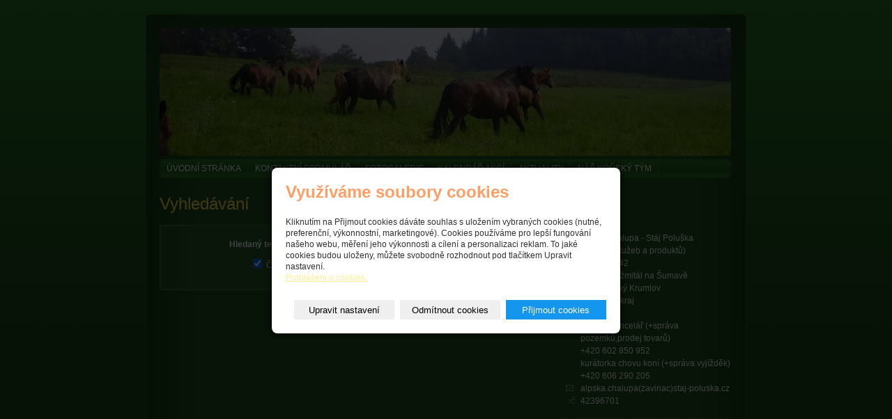

--- FILE ---
content_type: text/html; charset=utf-8
request_url: https://www.staj-poluska.cz/vyhledavani/
body_size: 4347
content:
<!DOCTYPE html PUBLIC "-//W3C//DTD XHTML 1.0 Transitional//EN" "http://www.w3.org/TR/xhtml1/DTD/xhtml1-transitional.dtd"><html xmlns="http://www.w3.org/1999/xhtml" xml:lang="cs" lang="cs">

<head>
    <meta http-equiv="Content-Type" content="text/html;charset=utf-8"/>
    <meta http-equiv="Content-language" content="cs"/>

            <meta name="copyright" content="Ekofarma #Alpská chalupa - Stáj Poluška  #(= název služeb a produktů)"/>
        <meta name="author" content="Ekofarma #Alpská chalupa - Stáj Poluška  #(= název služeb a produktů)"/>
    
    <title>Stáj Poluška</title>
    <meta name="robots" content="all,follow"/>
    <meta name="description"
          content="ekologický chov teplokrevných a chladnokrevných koní podhůří Šumavy, vyjížďky na koni v přírodním parku Poluška, i pro úplné začátečníky"/>
    <meta name="generator" content="inPage"/>
    <meta name="template" content="ZETA"/>
    
        <meta property="og:title" content="Vyhledávání">

    <meta property="og:description" content="ekologický chov teplokrevných a chladnokrevných koní podhůří Šumavy, vyjížďky na koni v přírodním parku Poluška, i pro úplné začátečníky">

<meta property="og:type" content="website">
<meta property="og:url" content="https://www.staj-poluska.cz/vyhledavani/">


    
            <link rel="shortcut icon" href="//www.inpage.cz/assets/img/inpage/favicon.ico"/>
    
    
    
            <link href="/styl/1/" rel="stylesheet" type="text/css"
              media="screen,projection"/>
    
    <link href="/styl/2/" rel="stylesheet" type="text/css" media="print"/>

    
    <link rel="stylesheet" type="text/css" media="screen" href="/assets/filter-colors.css">

    <script type="text/javascript" src="/vendor/jquery/dist/jquery.min.js"></script>

    <script type="text/javascript" src="/vendor/jquery-modal/jquery.modal.min.js"></script>
    <link rel="stylesheet" href="/vendor/jquery-modal/jquery.modal.min.css" />

    <script type="text/javascript" src="/vendor/lightbox-2.7/dist/js/lightbox.min.js"></script>
    <link rel="stylesheet" type="text/css" href="/vendor/lightbox-2.7/dist/css/lightbox.css"/>

                <link href="/assets/cookies/css/main.css?v=20210103" rel="stylesheet" type="text/css" media="screen">
    
    <script src="/assets/cookies/js/main.js?v=20210103"></script>

    <script type="text/javascript">
        window.ca = JSON.parse('{"necessary":1,"functional":0,"performance":0,"marketing":0}');
    </script>
        
                <script>
    window.dataLayer = window.dataLayer || [];
    function gtag(){dataLayer.push(arguments);}

    gtag('consent', 'default', {
        'analytics_storage': 'denied',
        'ad_storage': 'denied',
        'ad_user_data': 'denied',
        'ad_personalization': 'denied'
    });

    gtag('js', new Date());
</script>


                <script type="text/javascript">
    $(window).on('load',function() {
	$('body').on('contextmenu', 'img', function() {
            return false;
        });
    });
</script>
        </head>

<body class="template5">




<div id="container" class="search">

    <div id="content">
        <div id="c2">
            <div id="c1">
                <div id="c0">
                    <div id="menu" class="">
                                                <ul>
                                                                                                <li id="menu-item-21706">
                                                                <a href="/">Úvodní stránka</a>
                                </li>
                                                                                                <li id="menu-item-21707">
                                                                <a href="/kontaktovat/">Kontaktní formulář</a>
                                </li>
                                                                                                <li id="menu-item-35151">
                                                                <a href="/fotogalerie/">Fotogalerie</a>
                                </li>
                                                                                                <li id="menu-item-371079">
                                                                <a href="/inpage/kalendar-akci/">Kalendář akcí</a>
                                </li>
                                                                                                <li id="menu-item-400819">
                                                                <a href="/inpage/aktuality/">Aktuality</a>
                                </li>
                                                                                                <li id="menu-item-411383">
                                                                <a href="/rubrika/nas-konsky-tym/">Náš koňský tým</a>
                                </li>
                                                    </ul>

                        <div id="corner-left"></div>
                        <div id="corner-right"></div>

                    </div>

                    
                    <div id="lcolumn">
                        
<h1>Vyhledávání</h1>


<form method="get" action="">
<div id="form" class="">
        <table>
        <tbody>
        <tr>
            <th><label for="author">Hledaný text:</label></th>
            <td><input type="text" name="q" id="q" value="" class="text" /></td>
            <td><input type="submit" name="submit" id="submit" value="Hledat" class="button" /></td>
        </tr>
        <tr id="search-options">
            <td colspan="3" style="text-align: center">
                <label><input type="checkbox" name="w[]" id="w-a" value="a" checked="checked" /> Články</label>&nbsp;<label><input type="checkbox" name="w[]" id="w-c" value="c" checked="checked" /> Komentáře</label>&nbsp;<label><input type="checkbox" name="w[]" id="w-f" value="f" checked="checked" /> Soubory</label>&nbsp;<label><input type="checkbox" name="w[]" id="w-i" value="i" checked="checked" /> Obrázky</label>            </td>
        </tr>
        </tbody>
    </table>
</div>
</form>

            
                    </div>

                    <div id="rcolumn">
                        
                            

                        	
                                                                            <div id="contact" class="">
                <h2>Kontakt</h2>

                    <div class="company">
                Ekofarma <br />Alpská chalupa - Stáj Poluška  <br />(= název služeb a produktů)<br />
                Zahrádka 42 <br />382 41 Rožmitál na Šumavě <br />okres Český Krumlov <br />Jihočeský kraj  <br />Česko            </div>
        
                    <div class="phone">mobilní kancelář (+správa pozemků,prodej tovarů)  <br />+420 602 850 952  <br />kurátorka chovu koní (+správa vyjížděk)  <br />+420 606 290 205</div>
         

         

                    <div class="email">alpska.chalupa(zavinac)staj-poluska.cz</div>
        
        
                    <div class="ic"><span>IČ</span> 42396701</div>
        
        	

        
        
        
        
        
        <div class="dotted-line"></div>        			
    </div>
 
                                                                                            </div>

                    <div class="clear"></div>

                </div>
            </div>
        </div>

        <div id="theme" class="">
                        
                        </div>

            <span class="ltcorner"></span><span class="rtcorner"></span><span class="lbcorner"></span><span
                class="rbcorner"></span>
        </div>

    </div>

    <div id="footer" class="">
                                <p class="copyright">
                Copyright &copy; 2026 Ekofarma &nbsp;Alpská chalupa - Stáj Poluška  &nbsp;(= název služeb a produktů)                <span>|</span>

                inPage
              -
                <a target="_blank" href="https://www.inpage.cz/" title="Webové stránky snadno - redakční systém inPage, vyzkoušení zdarma">webové stránky</a> s AI, <a target="_blank" href="https://www.czechia.com/domeny/" title="Registrace domén">doména</a> a&nbsp;<a target="_blank" href="https://www.czechia.com/webhosting/" title="Webhosting CZECHIA.COM">webhosting</a> u jediného 5★ registrátora v ČR
                                    <span>|</span> <a href="/mapa-webu/">Mapa webu</a>
                                                            </p>
            </div>

</div>

<div id="imp"></div>

<script type="text/javascript">
    var e = document.createElement("img");
    e.src = "/render/imp/";
    e.width = "1";
    e.height = "1";
    e.alt = "Hit counter";
    document.getElementById("imp").appendChild(e);

    $(document).ready(function () {
        $('.thickbox').attr('data-lightbox', function() {
            el = $(this).find('img');

            if (el && el.attr('title')) {
                return el.attr('title');
            } else {
                return  'image-' + Math.random().toString(36).substring(7);
            }
        });

        $(".showanswer").click(function () {
            $(this).parent().parent().next().toggle();

            if ($(this).text() == 'Zobrazit odpovědi') {
                $(this).text("Skrýt odpovědi");
            } else {
                $(this).text("Zobrazit odpovědi");
            }
        });
    });
</script>


    <div class="modal" id="cookiesModal" data-keyboard="false" tabindex="-1" aria-labelledby="cookiesModalLabel" style="display: none" aria-modal="true" role="dialog">
        <div class="modal-dialog modal-lg modal-dialog-centered modal-cookies overlay">
            <div class="modal-content">
                <div class="modal-header">
                    <h2 class="modal-title" id="cookiesModalLabel">
                        Využíváme soubory cookies                    </h2>
                    <button type="button" class="close" data-dismiss="modal" data-bs-dismiss="modal" aria-label="Zavřít" id="closeModalButton" style="display: none">
                        <span class="button-close" aria-hidden="true"></span>
                    </button>
                </div>
                <div class="modal-body">
                    <div class="container-fluid" id="mainWindow">
                        <p class="cookies-text">
                            Kliknutím na Přijmout cookies dáváte souhlas s uložením vybraných cookies (nutné, preferenční, výkonnostní, marketingové). Cookies používáme pro lepší fungování našeho webu, měření jeho výkonnosti a cílení a personalizaci reklam. To jaké cookies budou uloženy, můžete svobodně rozhodnout pod tlačítkem Upravit nastavení.                            <br><a class="cookies-statement" href="https://ec.europa.eu/info/cookies_cs" target="_blank">Prohlášení o cookies.</a>
                        </p>
                    </div>
                    <div class="container-fluid" id="settingsWindow" style="display: none;">
                        <p class="cookies-text">Využíváme soubory cookies a další technologie pro lepší uživatelský zážitek na webu. Následující kategorie můžete povolit či zakázat a svůj výběr uložit.</p>
                        <div class="cookies-info">
                            <div class="cookies-option">
                                <button class="button-more">
                                    <span class="button-more-icon"></span>
                                    <span class="button-more-title">Nutné</span>
                                </button>
                                <div class="custom-control custom-switch form-check form-switch">
                                    <input type="checkbox" class="custom-control-input form-check-input" name="necessaryCheckbox" id="necessaryCheckbox" value="1" checked disabled>
                                    <label class="custom-control-label form-check-label" for="necessaryCheckbox">Povoleno</label>
                                </div>
                            </div>
                            <div class="cookies-details" style="display: none;">
                                <p>Tyto cookies jsou nezbytné pro zajištění základní funkčnosti webových stránek.</p>
                            </div>
                        </div>
                        <div class="cookies-info">
                            <div class="cookies-option">
                                <button class="button-more">
                                    <span class="button-more-icon"></span>
                                    <span class="button-more-title">Preferenční</span>
                                </button>
                                <div class="custom-control custom-switch form-check form-switch">
                                    <input type="checkbox" class="custom-control-input form-check-input" name="functionalCheckbox" id="functionalCheckbox" value="1">
                                    <label class="custom-control-label form-check-label" for="functionalCheckbox">
                                        <span class="label-off">Zakázáno</span>
                                        <span class="label-on">Povoleno</span>
                                    </label>
                                </div>
                            </div>
                            <div class="cookies-details" style="display: none;">
                                <p>Preferenční cookies slouží pro zapamatování nastavení vašich preferencí pro příští návštěvu.</p>
                            </div>
                        </div>
                        <div class="cookies-info">
                            <div class="cookies-option">
                                <button class="button-more">
                                    <span class="button-more-icon"></span>
                                    <span class="button-more-title">Výkonnostní</span>
                                </button>
                                <div class="custom-control custom-switch form-check form-switch">
                                    <input type="checkbox" class="custom-control-input form-check-input" name="performanceCheckbox" id="performanceCheckbox" value="1">
                                    <label class="custom-control-label form-check-label" for="performanceCheckbox">
                                        <span class="label-off">Zakázáno</span>
                                        <span class="label-on">Povoleno</span>
                                    </label>
                                </div>
                            </div>
                            <div class="cookies-details" style="display: none;">
                                <p>Výkonnostní cookies monitorují výkon celého webu.</p>
                            </div>
                        </div>
                        <div class="cookies-info">
                            <div class="cookies-option">
                                <button class="button-more">
                                    <span class="button-more-icon"></span>
                                    <span class="button-more-title">Marketingové</span>
                                </button>
                                <div class="custom-control custom-switch form-check form-switch">
                                    <input type="checkbox" class="custom-control-input form-check-input" name="marketingCheckbox" id="marketingCheckbox" value="1">
                                    <label class="custom-control-label form-check-label" for="marketingCheckbox">
                                        <span class="label-off">Zakázáno</span>
                                        <span class="label-on">Povoleno</span>
                                    </label>
                                </div>
                            </div>
                            <div class="cookies-details" style="display: none;">
                                <p>Marketingové a reklamní cookies se využívají k měření a analýze webu.</p>
                            </div>
                        </div>
                    </div>
                </div>
                <div class="modal-footer">
                    <button type="button" id="allowChoiceButton" class="btn btn-outline-secondary" style="display: none;">Uložit vybrané</button>
                    <button type="button" id="switchWindowButton" class="btn btn-outline-secondary">Upravit nastavení</button>
                    <button type="button" id="rejectAllButton" class="btn btn-outline-secondary">Odmítnout cookies</button>
                    <button type="button" id="allowAllButton" class="btn btn-primary">Přijmout cookies</button>
                </div>
            </div>
        </div>
    </div>
    <div class="cookies-settings-btn active" id="snippetWindow" style="display: none" >
        <button class="cookies-settings-btn__open openModalButton" aria-label="Open cookies settings">
            <span class="cookies-settings-btn__open-label">Nastavení cookies</span>
        </button>

        <button class="cookies-settings-btn__dismiss" id="closeSnippetButton" type="button" aria-label="Zavřít">
            <span class="cookies-settings-btn__dismiss-icon" aria-hidden="true"></span>
        </button>
    </div>
    <script>
        (function($) {
            "use strict"; // Start of use strict

            $(document).ready(function() {
                $('#cookiesModal').cookiesAgreement({
                    name: 'cookie-ag',
                    layout: 'window',
                    redirect: true,
                    button: false,
                    callbacks: {
                        modal: {
                            open: function (options, close) {
                                                                $('#cookiesModal').modal({
                                    escapeClose: close,
                                    clickClose: close,
                                    showClose: false,
                                    blockerClass: 'jquery-modal blocker-cookies',
                                });
                                $('#closeModalButton').on('click', function () {
                                    options.callbacks.modal.close();
                                });
                                                            },
                            close: function () {
                                                                $.modal.close();
                                                            },
                            button: function () {
                                                                $('#cookiesModal').on($.modal.AFTER_CLOSE, function() {
                                    $('#snippetWindow').addClass('active');
                                });
                                                            },

                        }
                    }
                });
            });
        })(jQuery); // End of use strict
    </script>


</body>
</html>


--- FILE ---
content_type: text/css; charset=utf-8
request_url: https://www.staj-poluska.cz/styl/1/
body_size: 8897
content:
/* ZETA */ 
html, body, p, ul, ol, h1, h2, h3, h4, h5, h6, form { margin: 0; padding: 0; border: none; }

body {
    font: 0.75em/1.5 "Arial CE", Arial, sans-serif;
}

/* ---[ template ]----------------------------- */

#container {
    width: 862px;
    padding: 20px 0;
    margin: 0 auto;
    background-image:none;
}

#content {
    position: relative;
    min-height: 500px; _height: 500px;
}

#c0 { padding: 209px 20px 20px 20px; min-height: 500px; _height: 500px; }
#c1 { _height: 500px; }
#c2 { min-height: 500px; _height: 500px; }

#lcolumn { float: left; width: 550px; margin-top: 20px; }
#rcolumn { float: right; width: 242px; margin-top: 20px; }

/* ---[ basic ]------------------------------- */

a { text-decoration: underline; cursor: pointer; _cursor: hand; }
a:hover { text-decoration: none; }
a img { border: none; background: none; }

ul { list-style: none; }
#lcolumn ul, #lcolumn ol { margin-left: 20px; }

#lcolumn p, #lcolumn ul, #lcolumn ol, #lcolumn table { margin-bottom: 1em; }
#lcolumn ul li { padding-left: 15px; margin-left: 15px; }

blockquote, cite, q { padding: 10px 15px; background: url(/images/styles/template5/transparent-05-bg.png) repeat 0 0; }
blockquote p { margin-bottom: 0; }
blockquote, cite, q { margin-bottom: 1em; }
cite, q { display: block; }

label { cursor: pointer; _cursor: hand; }
acronym { cursor: help; }

.clear { clear: both; #font-size: 0; #height: 0; #line-height: 0; }
span.clear { display: block; }
.nodisplay { display: none; }

.floatleft { float: left; }
.floatright { float: right; }
b, strong { font-weight: bold; }
.nofloat { float: none!important; }
.relative { position: relative; }
.relative.icon { padding-right: 20px; }

.hr {
    width: 100%; height: 1px;
    margin: 5px 0;
}

.hr hr { display: none; }

.has-error {
    color: red;
}
.has-error input {
    border: 1px solid red!important;
}
.has-error label {
    color: red;
}

/* ---[ subtitles ]--------------------------- */

h1, h2, h3, h4, h5, h6 {
    font-size: 1em;
    font-weight: bold;
    margin: 1em 0 0.3em 0;
}

h1 { font-size: 2em; font-weight: normal; margin: 0 0 0.5em 0; }
h2 { font-size: 1.2em;  }
h2 small { font-size: 0.9em; }

#rcolumn h2 { font-size: 1.6em; font-weight: normal;  margin: 4px 0 0.4em 0; }
#rcolumn h2 a { text-decoration: none; }

/* ---[ path ]-------------------------------- */

#path { margin-bottom: 2em; }

.path {
    margin-bottom: 1em;
}

/* ---[ news ]-------------------------------- */

.news-date {
    margin-bottom: 3px;
}

.news-item { margin-bottom: 10px; }

.news-item h3 {
    font-size: 100%; font-weight: normal;
    margin: 0;
}

.news-item p { margin: 0; }

/* ---[ blog ]-------------------------------- */

#rcolumn ul li {
    padding-left: 12px;
    margin-bottom: 4px;
}

/* ---[ news, blog ]-------------------------- */

#rcolumn p.archive { text-align: right; }

#rcolumn p.archive a {
    padding: 1px 8px;
}

.dotted-line {
    height: 1px; overflow: hidden;
    background: url(/images/styles/template5/product-dotted-border.png) repeat-x 0 0 transparent;
    margin: 15px 0 8px 0;
}

/* ---[ random img, monitoring ]-------------- */

#random-img {
    text-align: center;
    padding: 5px 0 0 0; #padding: 5px 0;
    background: url(/images/styles/template5/transparent-05-bg.png) repeat 0 0;
    margin-bottom: 10px;
}

#random-img a { background-color: transparent; }

/* ---[ sidebar top product ]----------------- */

#top-product {  
    margin-bottom: 2em;
}

#top-product h3 { font-weight: bold; line-height: 1.4em; }
#top-product.single h3 { font-size: 1.1em; }
#top-product.multi h3 { font-size: 1.05em; }

#top-product .item {
    text-align: center;
    padding: 10px 0;
}

#top-product .image { display: block; position: relative; }
#top-product .big.showaction { top: 10px; left: 10px; }
#top-product .small.showaction { top: 5px; left: 5px; }

#top-product.single .image { width: 180px; margin: 0 auto; }
#top-product.single del,
#top-product.multi big,
#top-product.multi small,
#top-product.multi del { display: block; }

#top-product.multi .image { float: left; width: 75px; margin: 0 15px 0 10px; }
#top-product.multi .price { text-align: left; margin-top: 15px; }
#top-product.multi small { margin-top: -5px; }
#top-product.multi del { margin-top: 5px; }

#top-product big { font-weight: normal !important; }
#top-product .inaction big { font-weight: bold !important; }

/* ---[ contact ]----------------------------- */

#contact div { padding-left: 24px; }

#contact .fax, #contact .ic, #contact .dic { padding-left: 0; }

#contact .fax span, #contact .ic span, #contact .dic span {
    display: block; float: left; 
    width: 24px;
    font-size: 10px;  
    text-align: left;
    margin-top: 2px;
} 

#contact .fax span { margin-top: 1px; }

#contact .ic span {
    padding-right: 7px;
    text-align: right;
    width: 17px;
}

#contact div.icq { background: url(/images/styles/template5/icon-icq.gif) no-repeat 2px 2px transparent; }
#contact div.skype { background: url(/images/styles/template5/icon-skype.gif) no-repeat 2px 2px transparent; }

/* ---[ menu ]-------------------------------- */

#menu {
    position: relative;
    width: 820px; height: 26px;
    overflow: hidden;
}

#menu ul {
    width: 820px; #width: auto;
    min-height: 26px; #min-height: auto;
}

#menu ul li { float: left; }

#menu li a {
    float: left;
    display: block;
    height: 26px; line-height: 26px;
    color: white;
    text-transform: uppercase; text-decoration: none; text-align: right;
    padding: 0 10px;
}

#menu li a:hover { background: url(/images/styles/template5/transparent-10-bg.png) repeat 0 0;}
#menu li.active a { color: black; background-image: none; }

#corner-left, #corner-right {
    display: block;
    position: absolute;
    width: 7px; height: 26px;
}

#corner-left { top: 0; left: 0; }
#corner-right { top: 0; right: 0; }

#submenu { height: 25px; line-height: 25px; padding: 0 10px; }

#submenu li { display: inline; list-style: none; }
#submenu li span { padding: 0 10px; }

#submenu a { text-decoration: none; }
#submenu a:hover  { text-decoration: underline; background: none; }

/* ---[ theme ]------------------------------- */

#theme {
    position: absolute; overflow: hidden;
    width: 820px; height: 184px;
    top: 20px; left: 20px;

            background: url(/obrazek/3/uprk-motiv-riot-jpg/) no-repeat 0 0 transparent;
      
}

#theme object {
    position: absolute;
    top: 0; left: 0;
    width: 820px; height: 184px;
    z-index: 1;
}

#theme .ltcorner, #theme .rtcorner, #theme .lbcorner, #theme .rbcorner {
    display: block;
    position: absolute; z-index: 2;
    width: 8px; height: 8px;
}

#theme .ltcorner { top: 0; left: 0; }
#theme .rtcorner { top: 0; right: 0; }
#theme .lbcorner { bottom: 0; left: 0; }
#theme .rbcorner { bottom: 0; right: 0; }

#theme-item {
    position: absolute;
    top: 20px; right: 20px;
    width: 235px; height: 80px;
    text-align: right;
    padding: 0 20px;
    background: url(/images/styles/template5/transparent-90-bg.png) repeat 0 0; _background: white;
    overflow: hidden;
}

#theme-item a {
    display: block;
    position: absolute;
    top: 0; left: 0;
    width: 275px; height: 80px;
    z-index: 5;
}

#theme-item a:hover {
    background: none;
}

#theme h2 {
    font-size: 2em; font-weight: normal;

    
        
    margin: 0;
}

#theme p {
    font-weight: bold;

    
        
    margin: 0;
}


/* ---[ search ]------------------------------ */

#search {
    width: 200px; height: auto;
    margin-top: 20px;
}

#search div { float: left; }

#searchbox {
    width: 156px; height: 22px;
    margin-right: 5px;
    overflow: hidden;
}

#searchbox input {
    width: 150px; height: 17px;
    padding: 3px 3px 0 3px;
    border: none;
    background-color: transparent;
}

#search #loupe {
    width: 21px; height: 22px;
    cursor: pointer;
    border: none;
}

/* ---[ footer ]------------------------------ */

#footer { padding: 5px 20px 0 20px; }
#footer span { padding: 0 10px; }
#footer a { text-decoration: none; }
#footer a:hover { text-decoration: underline; }

/* ---[ form ]-------------------------------- */

#form {
    padding: 10px 20px;
    margin-bottom: 2em;
    background: url(/images/styles/template5/transparent-05-bg.png) repeat 0 0; _background: #383838;
}

input[type=text], input[type=password], textarea {
    font: 100%/1.5 "Arial CE", Arial, sans-serif;
    padding: 3px 4px;
    border-top: 1px solid #888;
    border-right: 1px solid #888;
    border-bottom: 1px solid #585858;
    border-left: 1px solid #585858;
}

select {
    font: 100%/1.5 "Arial CE", Arial, sans-serif;
    color: #606060;
    padding: 2px;
    border-top: 1px solid #888;
    border-right: 1px solid #888;
    border-bottom: 1px solid #585858;
    border-left: 1px solid #585858;  
}

select option, select optgroup {
    font: 100%/1.5 "Arial CE", Arial, sans-serif;
    /*padding: 2px 4px;*/
}

select optgroup {
    font-style: normal;
    font-weight: bold;
}

textarea {
    min-width: 300px;
} 

input[type=text]:focus, input[type=password]:focus, textarea:focus, form select:focus {
    color: #242424;
    background-color: #fff9e1;
    border-top: 1px solid #6f92be;
    border-right: 1px solid #6f92be;
    border-bottom: 1px solid #b7c8de;
    border-left: 1px solid #b7c8de;
}

#form table { margin: 0 auto 1em auto; }
#form table th { font-weight: bold; text-align: right; padding-right: 10px; }
#form .fbody, #form .fnote { vertical-align: top; }

#form .button, form a.button {
    font: 100%/1.5 "Arial CE", Arial, sans-serif; font-weight: bold;
    width: 100px; height: 27px; line-height: 27px;
    color: white; cursor: pointer; _cursor: hand;
    background-color: #b50000;
    border: none;
}

form a.button {
    display: block;
    text-decoration: none;
    text-align: center;
}

#form p.required { padding-top: 1px; margin-bottom: 0; }

/* ---[ comment ]----------------------------- */

#comment li { padding-bottom: 5px; margin-bottom: 5px; }
#comment p { margin-bottom: 0; }
#comment li > span:nth-child(2n),
#comment li > span:nth-child(3n) {
    font-size: 80%;
}
a.showanswer {
    cursor: pointer;
}
#comment > .subcomments {
    display: none;
}

/* ---[ list ]-------------------------------- */

#listdata .lperex p { margin-bottom: 0; }
#listdata .linfo { clear: both; margin-top: 0.5em; }
#listdata span { padding: 0 5px; }
#listdata .folder { height: 24px; background: transparent url(/images/styles/template5/folder-bg.gif) no-repeat 100% 0; }
#listdata img { float: left; margin: 0 5px 5px 0; }
#listdata .gnav2 { margin-top: 2em; }

/* ---[ photogallery ]------------------------ */

.gset {
    position: relative;
    width: 265px; height: 150px;
    text-align: left;
    margin-bottom: 1em;
}

.gset .thumb {
    position: absolute;
    left: 7px; top: 25px;
    background: transparent;
    border: none;
}

.gset .desc {
    position: absolute;
    left: 123px; bottom: 25px;
    padding-right: 10px;
}

.gset .glink {
    position: absolute; z-index: 1;
    top: 0; left: 0;
    width: 100%; height: 100%;
    background: transparent url(/images/styles/template5/iefix-bg.gif) repeat-x 0 0;
}

.gset h2 {
    line-height: 1.2em;
    margin: 24px 10px 0 123px;
}

.thumb {
    display: table;
    _position: relative;
    float: left;
    overflow: hidden;
    width: 98px; height: 98px;
    text-align: center;
    margin: 0 5px 10px 5px; _margin: 0 4px 8px 4px;
    background: url(/images/styles/template5/transparent-20-bg.png) repeat 0 0; 
}

.thumb-l1 {
    display: table-cell;
    _position: absolute;
    _top: 50%; _left: 50%;
    vertical-align: middle;
    padding-top: 5px; _padding-top: 1px;
}

.thumb-l2 {
    _position: relative;
    _top: -50%; _left: -50%; 
}

.ghr { clear: left; height: 1px; _font-size: 0; margin-bottom: 10px; }

#gphoto { 
    width: 550px; padding: 15px 0;
    text-align: center;
    background: url(/images/styles/template5/transparent-10-bg.png) repeat 0 0; _background: #383838; margin-bottom: 1em;
}

#gphoto h2, #gphoto p { text-align: left; margin-left: 15px; }

.gnav1, .gnav2 { height: 25px; line-height: 25px; margin-bottom: 1em; }
.gnav2 { text-align: center; }
.gnav1.bottom, .gnav2.bottom { margin-bottom: 2em; }
.gnav1 .gback { float: left; padding-left: 17px; }
.gnav2 .gprev { float: left; padding-left: 17px; }
.gnav2 .gnext { float: right; padding-right: 17px; }

.gnav1 a.gback:hover { background-position: 0 -281px; }
.gnav2 a.gback:hover { background: transparent; }
.gnav2 a.gprev:hover { background-position: 0 -281px; }
.gnav2 a.gnext:hover { background-position: 100% -281px; }

#gphoto a, .thumb a { background: transparent; }
.gprev.disabled, .gprev:hover.disabled { background-position: 0 -281px; }
.gnext.disabled, .gnext:hover.disabled { background-position: 100% -281px; }

/* ---[ captcha, error, success report ]------ */

#error, #success {
    position: relative;
    font-weight: bold;
    color: white;  
    padding: 10px 10px 10px 46px;
    margin: 1.5em 0;
}

#success { background: #50ab38 url(/images/styles/template5/success-bg.png) no-repeat 16px 8px; }
#error { background: #ab3838 url(/images/styles/template5/error-bg.png) no-repeat 16px 8px; }

#error span, #success span {
    display: block; position: absolute;
    width: 2px; height: 2px;
    overflow: hidden;
    background-image: url(/images/styles/template5/notice-bg.png);
}

#error .lt { left: 0; top: 0; background-position: 0 0; }
#error .rt { right: 0; top: 0;  background-position: -2px 0; }
#error .lb { left: 0; bottom: 0; background-position: 0 -2px; }
#error .rb { right: 0; bottom: 0; background-position: -2px -2px; }

#success .lt { left: 0; top: 0; background-position: 0 -4px; }
#success .rt { right: 0; top: 0;  background-position: -2px -4px; }
#success .lb { left: 0; bottom: 0; background-position: 0 -6px; }
#success .rb { right: 0; bottom: 0; background-position: -2px -6px; }

#error a, #success a { color: white; }

#captcha {
    vertical-align: middle;
    margin-top: 5px;
}

#form-password #captcha {
    width: 100%;
    margin-bottom: 5px;
}

/* ---[ password protection ]----------------- */

#password { text-align: left; }
#password table { margin: 0; }
#password table th { text-align: left; }

/* ---[ table ]------------------------------- */

.tabulka {
    width: 100%;
    border-collapse: collapse;
    margin-bottom: 2em;
}

.tabulka th, .tabulka td {
    padding: 4px 8px;
}

.tabulka thead th, .tabulka thead td {
    font-weight: bold; text-align: center;
    padding: 4px 8px;
}

.tabulka tbody th {
    font-weight: bold; text-align: left;
}

/* ---[ eshop ]------------------------------- */

/* zacatek vypisu kosiku */

.eshop.basket {
    width: 242px; height: auto;  
    padding-bottom: 15px;
    background: transparent url(/images/styles/template5/product-dotted-border.png) repeat-x 0 100%;
    margin-bottom: 2em;
}

.eshop.basket h2 {
    font-size: 100%!important;
    font-weight: bold!important;
    margin: 0 0 0.2em 0!important;
}

.eshop.basket h2 a {
    display: block;
    position: relative;
}

.eshop.basket h2 a span {
    display: block; position: absolute;
    width: 30px; height: 29px;
    top: 0; right: 0;
}

.eshop.basket h2 a:hover span {
    background-position: 0 -171px;
}

.eshop.basket p {
    margin-bottom: 1em;
}

.eshop.basket p span {
    font-size: 105%;
/*    font-weight: bold; */
}

/* konec vypisu kosiku */

/* zacatek vypisu tabulkoveho a inlajnoveho zobrazeni, detail */

h1.eshop {
    margin-bottom: 0.8em;
}

h1.eshop, .eshop.inline h2 {
    padding-right: 50px;
}

.eshop.table h2 {
    padding-right: 26px;
}

.eshop.item { position: relative; }
.eshop.item.detail { margin-bottom: 2em; }

.hr.eshop {
    margin: 1em 0;
}

.hr.eshop.blank {
    height: 6px;
    margin: 0;
    background-color: transparent;
}

.eshop.item h2 {  
    margin: 0;
    line-height: 1.2em;
}

.eshop.item p { 
    margin: 0;
}

.eshop.item.table p {
    margin-top: 0.8em;
}

.eshop.item.inline p {
    min-height: 36px;
    margin: 0 0 0.8em 100px;
}

.eshop.item.detail .perex {
    min-height: 90px;
    margin: 0 0 0.8em 200px;
}

.eshop.item h2 {
    margin-bottom: 0.8em;
}

.eshop.item.table {
    width: 250px; min-height: 187px;
    padding: 10px;
    overflow: hidden;
}

.eshop.item .image {
    display: block; position: relative;
    float: left;  
    width: 75px;
    margin: 0 15px 0 10px;
}

.eshop.item.inline .image img,
.eshop.item.table .image img { float: left; }

.eshop.item.detail .image {
    width: 180px;  
    margin: 0 20px 0 0;  
}

.eshop.item .variants {
    min-height: 27px;
    line-height: 27px;    
    padding: 0 8px;
    margin: 0 0 5px 200px;
}

.eshop.item .variants span {
    margin-right: 6px;
}

.eshop.item .variants select {
    min-width: 80px;
    vertical-align: top;
    margin-top: 2px;
}

.eshop.item .availability {
    font-size: 90%;
    margin-left: 209px;
}

.eshop.item .available {
    font-weight: bold;
}

.eshop.item .availability .option1 {
    font-weight: bold;
}

.eshop.item .addtobasket input[type=text] {
    width: 20px; height: 15px;
}

.eshop.item .addtobasket .submit {  
    width: 28px; height: 23px;
    background: transparent url(/images/styles/template5/eshop-addtobasket.png) no-repeat 0 0;
    border: none;
    cursor: pointer;
}

.eshop.item .addtobasket .submit:hover {
    background-position: 0 -177px;
}

.eshop.item.inline .addtobasket .inputs,
.eshop.item.table .addtobasket .inputs { padding: 3px 0; }
.eshop.item .addtobasket .inputs { float: right; height: 23px; }

.eshop.item .addtobasket input {
    float: left;
}

.eshop.item .icons {
    position: absolute;
    top: 10px; right: 10px;
}

.eshop .icons span {
    display: block;
    width: 16px; height: 16px;
    margin-bottom: 4px; 
}

.eshop.item.inline .icons {
    top: 0; right: 0;
}

.eshop.item.detail .icons {
    top: -50px; right: 0;
}

.eshop.item.inline .icons span, .eshop.item.detail .icons span {
    float: left;
    margin: 0 4px 0 0;
}

.eshop .icons .stock1 { background: transparent url(/images/styles/template5/eshop-icons.png) no-repeat 0 0; }
.eshop .icons .stock2 { background: transparent url(/images/styles/template5/eshop-icons.png) no-repeat 0 -32px; }
.eshop .icons .stock3 { background: transparent url(/images/styles/template5/eshop-icons.png) no-repeat 0 -16px; }
.eshop .icons .stock4 { background: transparent url(/images/styles/template5/eshop-icons.png) no-repeat 0 -16px; }
.eshop .icons .stock5 { background: transparent url(/images/styles/template5/eshop-icons.png) no-repeat 0 -16px; }
.eshop .icons .favourite { background: transparent url(/images/styles/template5/eshop-icons.png) no-repeat 0 -48px; }

.eshop.gset {
    background-position: 0 -150px;
}

/* inaction */

.small.showaction {
    display: block; position: absolute;
    width: 42px; height: 42px;
    top: 5px; left: -10px;  
    background: transparent url(/images/styles/template5/eshop-inaction.png) no-repeat -62px 0;
}

.small.showaction span {
    display: block; position: absolute;
    width: 100%; height: 100%;
    top: 0; left: 0;
    z-index: 10;
    background: transparent url(/images/styles/template5/eshop-inaction.png) no-repeat 0 0;
}

.small.percent-1 span { background-position: -62px -62px; }
.small.percent-2 span { background-position: -62px -124px; }
.small.percent-3 span { background-position: -62px -186px; }
.small.percent-4 span { background-position: -62px -248px; }
.small.percent-5 span { background-position: -62px -310px; }
.small.percent-6 span { background-position: -62px -372px; }
.small.percent-7 span { background-position: -62px -434px; }
.small.percent-8 span { background-position: -62px -496px; }
.small.percent-9 span { background-position: -62px -558px; }
.small.percent-10 span { background-position: -62px -620px; }
.small.percent-11 span { background-position: -62px -682px; }
.small.percent-12 span { background-position: -62px -744px; }
.small.percent-13 span { background-position: -62px -806px; }
.small.percent-14 span { background-position: -62px -868px; }
.small.percent-15 span { background-position: -62px -930px; }
.small.percent-16 span { background-position: -62px -992px; }
.small.percent-17 span { background-position: -62px -1054px; }
.small.percent-18 span { background-position: -62px -1116px; }
.small.percent-19 span { background-position: -62px -1178px; }
.small.percent-20 span { background-position: -62px -1240px; }
.small.percent-21 span { background-position: -62px -1302px; }
.small.percent-22 span { background-position: -62px -1364px; }
.small.percent-23 span { background-position: -62px -1426px; }
.small.percent-24 span { background-position: -62px -1488px; }
.small.percent-25 span { background-position: -62px -1550px; }
.small.percent-26 span { background-position: -62px -1612px; }
.small.percent-27 span { background-position: -62px -1674px; }
.small.percent-28 span { background-position: -62px -1736px; }
.small.percent-29 span { background-position: -62px -1798px; }
.small.percent-30 span { background-position: -62px -1860px; }
.small.percent-31 span { background-position: -62px -1922px; }
.small.percent-32 span { background-position: -62px -1984px; }
.small.percent-33 span { background-position: -62px -2046px; }
.small.percent-34 span { background-position: -62px -2108px; }
.small.percent-35 span { background-position: -62px -2170px; }
.small.percent-36 span { background-position: -62px -2232px; }
.small.percent-37 span { background-position: -62px -2294px; }
.small.percent-38 span { background-position: -62px -2356px; }
.small.percent-39 span { background-position: -62px -2418px; }
.small.percent-40 span { background-position: -62px -2480px; }
.small.percent-41 span { background-position: -62px -2542px; }
.small.percent-42 span { background-position: -62px -2604px; }
.small.percent-43 span { background-position: -62px -2666px; }
.small.percent-44 span { background-position: -62px -2728px; }
.small.percent-45 span { background-position: -62px -2790px; }
.small.percent-46 span { background-position: -62px -2852px; }
.small.percent-47 span { background-position: -62px -2914px; }
.small.percent-48 span { background-position: -62px -2976px; }
.small.percent-49 span { background-position: -62px -3038px; }
.small.percent-50 span { background-position: -62px -3100px; }
.small.percent-51 span { background-position: -62px -3162px; }
.small.percent-52 span { background-position: -62px -3224px; }
.small.percent-53 span { background-position: -62px -3286px; }
.small.percent-54 span { background-position: -62px -3348px; }
.small.percent-55 span { background-position: -62px -3410px; }
.small.percent-56 span { background-position: -62px -3472px; }
.small.percent-57 span { background-position: -62px -3534px; }
.small.percent-58 span { background-position: -62px -3596px; }
.small.percent-59 span { background-position: -62px -3658px; }
.small.percent-60 span { background-position: -62px -3720px; }
.small.percent-61 span { background-position: -62px -3782px; }
.small.percent-62 span { background-position: -62px -3844px; }
.small.percent-63 span { background-position: -62px -3906px; }
.small.percent-64 span { background-position: -62px -3968px; }
.small.percent-65 span { background-position: -62px -4030px; }
.small.percent-66 span { background-position: -62px -4092px; }
.small.percent-67 span { background-position: -62px -4154px; }
.small.percent-68 span { background-position: -62px -4216px; }
.small.percent-69 span { background-position: -62px -4278px; }
.small.percent-70 span { background-position: -62px -4340px; }
.small.percent-71 span { background-position: -62px -4402px; }
.small.percent-72 span { background-position: -62px -4464px; }
.small.percent-73 span { background-position: -62px -4526px; }
.small.percent-74 span { background-position: -62px -4588px; }
.small.percent-75 span { background-position: -62px -4650px; }
.small.percent-76 span { background-position: -62px -4712px; }
.small.percent-77 span { background-position: -62px -4774px; }
.small.percent-78 span { background-position: -62px -4836px; }
.small.percent-79 span { background-position: -62px -4898px; }
.small.percent-80 span { background-position: -62px -4960px; }
.small.percent-81 span { background-position: -62px -5022px; }
.small.percent-82 span { background-position: -62px -5084px; }
.small.percent-83 span { background-position: -62px -5146px; }
.small.percent-84 span { background-position: -62px -5208px; }
.small.percent-85 span { background-position: -62px -5270px; }
.small.percent-86 span { background-position: -62px -5332px; }
.small.percent-87 span { background-position: -62px -5394px; }
.small.percent-88 span { background-position: -62px -5456px; }
.small.percent-89 span { background-position: -62px -5518px; }
.small.percent-90 span { background-position: -62px -5580px; }
.small.percent-91 span { background-position: -62px -5642px; }
.small.percent-92 span { background-position: -62px -5704px; }
.small.percent-93 span { background-position: -62px -5766px; }
.small.percent-94 span { background-position: -62px -5828px; }
.small.percent-95 span { background-position: -62px -5890px; }
.small.percent-96 span { background-position: -62px -5952px; }
.small.percent-97 span { background-position: -62px -6014px; }
.small.percent-98 span { background-position: -62px -6076px; }
.small.percent-99 span { background-position: -62px -6138px; }
.small.percent-100 span { background-position: -62px -6200px; }

.big.showaction {
    display: block; position: absolute;
    width: 62px; height: 62px;
    top: 0; left: 0;
    background: transparent url(/images/styles/template5/eshop-inaction.png) no-repeat 0 0;
}

.big.showaction span {
    display: block; position: absolute;
    width: 100%; height: 100%;
    top: 0; left: 0;
    z-index: 10;
    background: transparent url(/images/styles/template5/eshop-inaction.png) no-repeat 0 0;
}

.big.percent-1 span { background-position: 0 -62px; }
.big.percent-2 span { background-position: 0 -124px; }
.big.percent-3 span { background-position: 0 -186px; }
.big.percent-4 span { background-position: 0 -248px; }
.big.percent-5 span { background-position: 0 -310px; }
.big.percent-6 span { background-position: 0 -372px; }
.big.percent-7 span { background-position: 0 -434px; }
.big.percent-8 span { background-position: 0 -496px; }
.big.percent-9 span { background-position: 0 -558px; }
.big.percent-10 span { background-position: 0 -620px; }
.big.percent-11 span { background-position: 0 -682px; }
.big.percent-12 span { background-position: 0 -744px; }
.big.percent-13 span { background-position: 0 -806px; }
.big.percent-14 span { background-position: 0 -868px; }
.big.percent-15 span { background-position: 0 -930px; }
.big.percent-16 span { background-position: 0 -992px; }
.big.percent-17 span { background-position: 0 -1054px; }
.big.percent-18 span { background-position: 0 -1116px; }
.big.percent-19 span { background-position: 0 -1178px; }
.big.percent-20 span { background-position: 0 -1240px; }
.big.percent-21 span { background-position: 0 -1302px; }
.big.percent-22 span { background-position: 0 -1364px; }
.big.percent-23 span { background-position: 0 -1426px; }
.big.percent-24 span { background-position: 0 -1488px; }
.big.percent-25 span { background-position: 0 -1550px; }
.big.percent-26 span { background-position: 0 -1612px; }
.big.percent-27 span { background-position: 0 -1674px; }
.big.percent-28 span { background-position: 0 -1736px; }
.big.percent-29 span { background-position: 0 -1798px; }
.big.percent-30 span { background-position: 0 -1860px; }
.big.percent-31 span { background-position: 0 -1922px; }
.big.percent-32 span { background-position: 0 -1984px; }
.big.percent-33 span { background-position: 0 -2046px; }
.big.percent-34 span { background-position: 0 -2108px; }
.big.percent-35 span { background-position: 0 -2170px; }
.big.percent-36 span { background-position: 0 -2232px; }
.big.percent-37 span { background-position: 0 -2294px; }
.big.percent-38 span { background-position: 0 -2356px; }
.big.percent-39 span { background-position: 0 -2418px; }
.big.percent-40 span { background-position: 0 -2480px; }
.big.percent-41 span { background-position: 0 -2542px; }
.big.percent-42 span { background-position: 0 -2604px; }
.big.percent-43 span { background-position: 0 -2666px; }
.big.percent-44 span { background-position: 0 -2728px; }
.big.percent-45 span { background-position: 0 -2790px; }
.big.percent-46 span { background-position: 0 -2852px; }
.big.percent-47 span { background-position: 0 -2914px; }
.big.percent-48 span { background-position: 0 -2976px; }
.big.percent-49 span { background-position: 0 -3038px; }
.big.percent-50 span { background-position: 0 -3100px; }
.big.percent-51 span { background-position: 0 -3162px; }
.big.percent-52 span { background-position: 0 -3224px; }
.big.percent-53 span { background-position: 0 -3286px; }
.big.percent-54 span { background-position: 0 -3348px; }
.big.percent-55 span { background-position: 0 -3410px; }
.big.percent-56 span { background-position: 0 -3472px; }
.big.percent-57 span { background-position: 0 -3534px; }
.big.percent-58 span { background-position: 0 -3596px; }
.big.percent-59 span { background-position: 0 -3658px; }
.big.percent-60 span { background-position: 0 -3720px; }
.big.percent-61 span { background-position: 0 -3782px; }
.big.percent-62 span { background-position: 0 -3844px; }
.big.percent-63 span { background-position: 0 -3906px; }
.big.percent-64 span { background-position: 0 -3968px; }
.big.percent-65 span { background-position: 0 -4030px; }
.big.percent-66 span { background-position: 0 -4092px; }
.big.percent-67 span { background-position: 0 -4154px; }
.big.percent-68 span { background-position: 0 -4216px; }
.big.percent-69 span { background-position: 0 -4278px; }
.big.percent-70 span { background-position: 0 -4340px; }
.big.percent-71 span { background-position: 0 -4402px; }
.big.percent-72 span { background-position: 0 -4464px; }
.big.percent-73 span { background-position: 0 -4526px; }
.big.percent-74 span { background-position: 0 -4588px; }
.big.percent-75 span { background-position: 0 -4650px; }
.big.percent-76 span { background-position: 0 -4712px; }
.big.percent-77 span { background-position: 0 -4774px; }
.big.percent-78 span { background-position: 0 -4836px; }
.big.percent-79 span { background-position: 0 -4898px; }
.big.percent-80 span { background-position: 0 -4960px; }
.big.percent-81 span { background-position: 0 -5022px; }
.big.percent-82 span { background-position: 0 -5084px; }
.big.percent-83 span { background-position: 0 -5146px; }
.big.percent-84 span { background-position: 0 -5208px; }
.big.percent-85 span { background-position: 0 -5270px; }
.big.percent-86 span { background-position: 0 -5332px; }
.big.percent-87 span { background-position: 0 -5394px; }
.big.percent-88 span { background-position: 0 -5456px; }
.big.percent-89 span { background-position: 0 -5518px; }
.big.percent-90 span { background-position: 0 -5580px; }
.big.percent-91 span { background-position: 0 -5642px; }
.big.percent-92 span { background-position: 0 -5704px; }
.big.percent-93 span { background-position: 0 -5766px; }
.big.percent-94 span { background-position: 0 -5828px; }
.big.percent-95 span { background-position: 0 -5890px; }
.big.percent-96 span { background-position: 0 -5952px; }
.big.percent-97 span { background-position: 0 -6014px; }
.big.percent-98 span { background-position: 0 -6076px; }
.big.percent-99 span { background-position: 0 -6138px; }
.big.percent-100 span { background-position: 0 -6200px; }

.showaction span { text-indent: -9999px; }

.price del, .price small, .availability small { font-size: 0.9em !important; }
.price big { font-size: 1.3em !important; font-weight: bold; }

.eshop.item.table .price {
    min-height: 40px;  
    margin-left: 100px;
}
.eshop.item.inline .price,
.eshop.item.detail .price { float: left; }
.eshop.item .price.dph, .eshop.item.table .price.inaction { line-height: 1.3em; }

.eshop.item.table .addtobasket,
.eshop.item.inline .addtobasket {
    height: 29px; line-height: 29px;
    padding: 0 3px 0 10px;
    margin-left: 100px;
}

.eshop.item.detail .addtobasket {
    padding: 5px 5px 5px 8px;
    margin-left: 200px;
    overflow: hidden;
}

/* konec vypisu tabulkoveho a inlajnoveho zobrazeni, detail */

/* zacatek vypisu formulare eshop, address */

.eshop.form {
    position: relative;
    width: 530px;
    padding: 10px;
}

.eshop.summary {
    margin-bottom: 1em;
}

.eshop.address {
    margin-bottom: 1.5em;
}

.eshop.form .top-bg, .eshop.form .bottom-bg {
    position: absolute;
    width: 550px; height: 3px;
}

.eshop.summary .top-bg {
    top: 0; left: 0;
}

.eshop.summary .bottom-bg {
    bottom: 0; left: 0;
}

.eshop.address .top-bg {
    top: 0; left: 0;
}

.eshop.address .bottom-bg {
    bottom: 0; left: 0;
}

.eshop.address h3 {
    font-size: 100%;
    margin: 0 0 1em 0;
}

.eshop.address .side-a, .eshop.address .side-b {
    float: left;
}

.eshop.address .side-a {
    line-height: 25px;
}

.eshop.address .side-a {
    width: 140px;
}

.eshop.address input[type=text] {
    width: 180px;
}

.eshop.address input[type=text].zip {
    width: 50px;
}

.eshop.address select {
    width: 190px;
    padding-left: 1px;
}

.row {
    clear: left;
    margin-bottom: 2px;
}

.showall {
    text-align: right;
    border-bottom: 1px solid #e5e5e5;
    margin-bottom: 1em;
}

.eshop.address h3.optional {
    margin-bottom: 0.5em;
}

.eshop.address p a { float: right; }

.confirm.button p { float: left; clear: left; margin-bottom: 0.5em!important; }

.confirm.button { margin-bottom: 2em; }

.confirm.button input[type=submit] {
    font: 100%/1.5 Arial, Helvetica, sans-serif;
    width: 120px; height: 32px; line-height: 32px;
    text-align: center; text-decoration: none;
    color: white;
    background: transparent url(/images/styles/template5/button.png) no-repeat 0 0;
    border: none;
    cursor: pointer;
    float: right;
    margin-top: -1.2em;
}

.confirm.button input:hover[type=submit] {
    background-position: -120px 0;
}

/* konec vypisu formulare eshop, address */

.eshop.summary .thead .tr {
    height: 40px;
    margin-bottom: 4px;
}

.eshop.summary .tr {
    overflow: hidden;
    clear: left;
    margin-bottom: 4px;
}

.eshop.summary .th, .eshop.summary .td {
    float: left;
    line-height: 30px;
    overflow: hidden;
}

.eshop.summary .thead .th {
    font-weight: bold;
    height: 40px;
    line-height: 60px;
}

.eshop.summary .th.first, .eshop.summary .td.first {
    width: 269px;
    text-align: left;
}

.eshop.summary.nodph .th.first, .eshop.summary.nodph .td.first {
    width: 370px;
}

.eshop.summary.nodph .td.first.voucher-td {
    width: 240px;
}

.eshop.summary .th.second, .eshop.summary .td.second {    
    width: 40px;
    text-align: right;
}

.eshop.summary .count {
    line-height: 30px;
}

.eshop.summary .td.second input[type=text] {
    width: 20px;
    padding-bottom: 0;
}

.eshop.summary .th.third, .eshop.summary .td.third,
.eshop.summary .th.fourth, .eshop.summary .td.fourth {
    width: 100px;
    text-align: right;
}

.eshop.summary .td.fourth {
    font-weight: bold;
}

.eshop.summary .th.fifth, .eshop.summary .td.fifth {
    width: 16px;
    padding-left: 4px;
}

.eshop.summary .remove a {
    display: block;
    position: relative;
    float: left;
    width: 16px; height: 16px;
    margin-top: 8px;
    overflow: hidden;
}

.eshop.summary .remove a span {
    display: block;
    position: absolute;
    top: 0; left: 0;
    width: 100%; height: 100%;
    background: transparent url(/images/styles/template5/eshop-icons.png) no-repeat 0 -64px;
}

.eshop.summary .recount {
    margin-top: 1em;
    border-bottom: none;
}

.eshop.summary .recount a {
    display: block;
    width: 100px; height: 27px; line-height: 27px;
    text-align: center; text-decoration: none;
    background: transparent url(/images/styles/template5/button.png) no-repeat 0 -32px;  
    cursor: pointer;
}

.eshop.summary .recount a:hover {
    background-position: -100px -32px;
}

.eshop.summary .delivery, .eshop.summary .warning {
    border-bottom: none;
}

.eshop.summary .delivery .first {
    width: 310px;
    line-height: 25px;
    overflow: visible;
}

.eshop.summary .delivery select {
    min-width: 240px;
    max-width: 310px;
    #width: 310px;
}

.eshop.summary .warning {
    line-height: 25px;
    padding-left: 20px;
    background: transparent url(/images/styles/template5/eshop-icons.png) no-repeat 0 -76px;
}

.eshop.summary.nodph .delivery .first {
    width: 410px;
}

.eshop.summary.nodph .delivery select {
    max-width: 410px;
    #width: 410px;
}

.eshop.summary .delivery, .eshop.summary .total, .eshop.summary .thead .tr {
    padding-right: 20px;
}

.eshop.summary .total {
    height: 40px;
    line-height: 20px;
}

.eshop.summary .total .td.fourth span {
    font-size: 120%;
}

.eshop.summary .total .td {
    height: 40px;
    line-height: 60px;
}

.eshop.filter { 
    padding: 5px 10px; 
    background-color: transparent;
    margin-bottom: 1em;
}

.eshop.filter div {
    height: 23px;
    line-height: 23px;
}

.eshop.filter .floatleft strong {
    margin-right: 10px;
}

.eshop.filter .floatright div {
    float: left;
    text-align: right;
    min-width: 80px;
    #width: 80px;
}

.eshop.filter input[type=checkbox] {
    vertical-align: middle;
}

.eshop.filter select {
    min-width: 148px;
    #width: 148px;
    vertical-align: top;
}

.eshop .price.temporary { display: none; }

/* ---[ OpenID ]------------------------------ */

.header.option h2 {
    float: left;
    margin-top: 1.55em;
}

.header.option .option {
    position: relative; float: right;
    height: 27px; line-height: 27px;
    padding: 0 5px;
    margin: 18px 3px 5px 3px;
    background-color: white;
}

.header.option .option .left-bg, .header.option .option .right-bg {
    position: absolute;
    width: 3px; height: 27px;
    background: transparent url(/images/styles/template5/openid-option-bg.png) no-repeat 0 0;
}

.header.option .option .left-bg {
    top: 0; left: -3px;
    background-position: 0 0;
}

.header.option .option .right-bg {
    top: 0; right: -3px;
    background-position: -3px 0;
}

.header.option .option a {
    color: #4da139;
    padding: 1px 20px 1px 0;
    background: transparent url(/images/styles/template5/icon-toggle.png) no-repeat 100% 0;
}

.header.option .option a:hover {
    background-position: 100% -185px;
}

.header.option .option .mojeid {
    position: relative; float: left;
    width: 48px; height: 14px;
    background: transparent url(/images/icon-id.png) no-repeat 0 0;
    margin: 8px 20px 0 0;
}

.header.option .option .openid {
    position: relative; float: left;
    width: 67px; height: 21px;
    background: transparent url(/images/icon-id.png) no-repeat 0 -200px;
    margin: 2px 20px 0 0;
}

#openid-box {
    margin-bottom: 10px;
}

#openid-box .top-bg {
    top: 0; left: 0;
}

#openid-box .bottom-bg {
    bottom: 0; left: 0;
}

#openid-box input[type=text] {
    width: 162px;
    padding-left: 22px; 
}

#openid-box.mojeid input[type=text] {
    background: white url(/images/icon-id.png) no-repeat 3px -95px;
}

#openid-box.openid input[type=text] {
    background: white url(/images/icon-id.png) no-repeat 3px -296px;
}

#openid-box h3 {
    font-size: 100%;
    margin: 0 0 1em;
}

#openid-box a.button { 
    color: white; 
}

#openid-box span {
    padding: 0 8px;
}

/* ---[ webmap ]------------------------------ */

#webmap { margin: 0 0 0!important 20px; }
#webmap, #webmap ul { margin-bottom: 0; } #content ul#webmap ul { margin-bottom: 0; }
#webmap ul { margin-left: 20px; }

#webmap ul li, #webmap li {
    padding-left: 17px;
    margin-bottom: 0.4em;
}

#webmap .leaf {
    padding-left: 12px;
}

#webmap .leaf a { font-weight: bold; }

#webmap .expanded {
    padding-left: 17px;
}

.agreement-right {
    float: none !important;
    text-align: right;
    padding-bottom: 10px;
}

#profile-form table {
    margin: 0;
}

.item-discount {
    border-radius: 5px;
    padding-left: 2px;
    padding-right: 2px;
    border: 1px solid red;
    color: red;
}

#voucher-check,
#voucher-remove {
    text-decoration: none;
    padding-right: 3px;
}

#voucher-remove span {
    font-size: x-large;
    color: red;
    vertical-align: baseline;
}

#voucher-check span {
    font-size: x-large;
    vertical-align: baseline;
}

#voucher-flash > div.error {
    line-height: 25px;
    background-color: white;
    padding: 2px 4px 2px 4px;
    border-radius: 5px;
    color: #a94442
}

#voucher-flash > div.success {
    line-height: 25px;
    background-color: white;
    padding: 2px 4px 2px 4px;
    border-radius: 5px;
    color: #3c763d
}

.eshop.summary input.code {
    width: 80%;
    display: inline;
}

hr.form-label {
    border-top: 1px solid #d8d8d8;
}

.payment-options {
    display: flex;
    justify-content: center;
}
.payment-options__item {
    display: flex;
    flex-direction: column;
    margin: 0 1em;
    color: white
}
.payment-options__link {
    border: 2px solid #fff;
    border-radius: 50%;
    padding: 1rem;
    margin: 1rem;
    width: 6em;
    height: 6em;
    display: flex;
    justify-content: center;
    align-items: center;
}

.payment-options__title-link {
    margin-left: 35px;
}

.payment-options__img {
    filter: invert(100%) sepia(0%) saturate(7427%) hue-rotate(311deg) brightness(116%) contrast(101%);
    width: 8em;
}

.confirm.button p.order-payment-notice {
    float: right;
}

#delete-user-button {
    background-color:red;
    color:white;
    border:1px solid black;
    padding:3px 5px;
    border-radius:2px;
}
#delete-user-button:hover {
    background-color:black;
}
#delete-user-button:disabled {
    filter: opacity(30%)
}
#delete-user-button:disabled:hover {
    background-color:red;
}
body {
    color: white;
    background: url(/images/styles/template5/green/body-bg.png) repeat-x 0 0 #184818;
}

#c0 { background: url(/images/styles/template5/green/content-bottom-bg.png) no-repeat 0 100% transparent; }
#c1 { background: url(/images/styles/template5/green/content-top-bg.png) no-repeat 0 0 transparent; }
#c2 { background: url(/images/styles/template5/green/content-bg.png) repeat-y 0 0 #1b501b; }

a { color: #ffee8e; }
a:hover { color: white;}

#lcolumn ul li { background: url(/images/styles/template5/green/icon-arrow-right.gif) no-repeat 0 4px transparent;}

blockquote, cite, q { color: #c9efcd;_background: #265826; }

acronym { border-bottom: 1px dotted white; }

.hr {
    background-color: #377037;
}

h1 { color: #ffe349; }
h2 { color: #ff9e64; }

h1 a { color: #ffe349; }
h2 a { color: #ff9e64; }

#rcolumn h2 { color: white;}
#rcolumn h2 a { color: white; }
#rcolumn h2 a:hover { color: #ffee8e; }

.news-date {
    color: #ccc;
    border-bottom: 1px solid #377037;
}

#rcolumn ul li {
    background: url(/images/styles/template5/green/li-dot-bg.gif) no-repeat 0 6px transparent;
}

#rcolumn p.archive a {
    color: #d0f3d4;
    background-color: #377037;
    border-top: 1px solid #386738; border-right: 1px solid #305830; border-bottom: 1px solid #386738; border-left: 1px solid #305830;
}

#random-img {
    _background: #265826;
}

#random-img img { border: 2px solid #d0f3d4; }

#top-product {  
    border-top: 1px solid #497349;
}

#top-product .item {
    border-bottom: 1px solid #497349;
}

#top-product .inaction big { color: yellow !important;}
#top-product del { color: #8da88d; }

#contact .fax span, #contact .ic span, #contact .dic span {
    color: #63b356;
} 

#contact div.company { background: url(/images/styles/template5/green/icon-company.gif) no-repeat 2px 2px transparent; }
#contact div.phone { background: url(/images/styles/template5/green/icon-phone.gif) no-repeat 2px 2px transparent; }
#contact div.email { background: url(/images/styles/template5/green/icon-email.gif) no-repeat 2px 2px transparent; }

#menu {
    background: url(/images/styles/template5/green/menu-bg.gif) repeat-x 0 0 #267126;
}

#menu li a {
    background: url(/images/styles/template5/green/menu-right-line.gif) no-repeat 100% 50% transparent;
}

#menu li a:hover { background: url(/images/styles/template5/green/transparent-10-bg.png) repeat 0 0; _background: #3c7f3c; }
#menu li.active a { background-color: #ffe349 !important; }

#corner-left { background: url(/images/styles/template5/green/menu-corner-left.png) no-repeat 0 0 transparent; }
#corner-right { background: url(/images/styles/template5/green/menu-corner-right.png) no-repeat 0 0 transparent; }

#submenu { border-bottom: 1px solid #306030; }

#submenu li span { color: #3a7c3a;}

#submenu a { color: #d1dcd1; }

#theme .ltcorner { background: transparent url(/images/styles/template5/green/theme-corners.png) no-repeat 0 0; _background: transparent; }
#theme .rtcorner { background: transparent url(/images/styles/template5/green/theme-corners.png) no-repeat -8px 0; _background: transparent; }
#theme .lbcorner { background: transparent url(/images/styles/template5/green/theme-corners.png) no-repeat 0 -8px; _background: transparent; }
#theme .rbcorner { background: transparent url(/images/styles/template5/green/theme-corners.png) no-repeat -8px -8px; _background: transparent; }

#theme h2 {
    color: #184818;
}

#theme p {
    color: #267126;
}

#searchbox {
    background: url(/images/styles/template5/green/searchbox-bg.gif) no-repeat 0 0 #267126;
}

#searchbox input {
    color: #63b356;
}

#search #loupe {
    background: url(/images/styles/template5/green/searchbar-loupe.gif) no-repeat 0 0 transparent;
}

#footer { color: #63b356; }
#footer a { color: #63b356; }
#footer a:hover { color: white; }

#form {
    border: 2px solid #377037;
}

#form table th span { color: #ffe349; }

#form p.required { color: #ffe349; border-top: 1px solid #377037; }

#comment span { color: #8da88d; }
#comment li { border-bottom: 1px solid #497349;}

#listdata .linfo { color: #ccc; border-top: 1px solid #377037; }
#listdata .linfo a { color: #ccc; }
#listdata span { color: #ccc;}
#listdata .ltype1, #listdata .ltype1 a { color: #ff9e64; }
#listdata .ltype2, #listdata .ltype2 a { color: #ffe349; }

.gset {
    background: transparent url(/images/styles/template5/green/gset-bg.png) no-repeat 0 0;
}

.thumb {
    _background: #487348;
    border: 1px solid #6c9869; 
}

.thumb img, #gphoto img { border: 2px solid #d0f3d4; }
.ghr { background-color: #377037; }

.gnav1, .gnav2 { border-top: 1px solid #377037; border-bottom: 1px solid #377037; }

.gnav1 .gback { background: transparent url(/images/styles/template5/green/icon-arrow-left.gif) no-repeat 0 8px; }
.gnav2 .gprev { background: transparent url(/images/styles/template5/green/icon-arrow-left.gif) no-repeat 0 8px; }
.gnav2 .gnext { background: transparent url(/images/styles/template5/green/icon-arrow-right.gif) no-repeat 100% 8px; }

.tabulka {
    border: 2px solid #4d764d;
}

.tabulka th, .tabulka td {
    border: 1px solid #4d764d;
}

.tabulka thead th, .tabulka thead td {
    background-color: #396739;
    border-bottom: 1px solid #4d764d;
}

.tabulka tbody tr:hover {
    background-color: #396739;
}

.eshop.basket h2 a span {
    background: transparent url(/images/styles/template5/green/eshop-basket.png) no-repeat 0 0;
}

.eshop.item.table {
    border: 1px solid #377037;
}

.eshop.item .variants {
    border: 1px solid #377037;
}

.eshop.item .available {
    color: #aedcae;
}

.eshop.item .availability .option1 {
    color: #4cbf3a;
}

.eshop .price.inaction big { color: yellow !important; }

.eshop.item.table .addtobasket strong { color: #aedcae; }

.eshop.item.table .addtobasket,
.eshop.item.inline .addtobasket {
    background-color: #306830;
}

.eshop.item.detail .addtobasket {
    border: 1px solid #377037;
    background-color: #306830;
}

.eshop.summary .top-bg {
    background: transparent url(/images/styles/template5/green/eshop-form.png) no-repeat 0 0;
}

.eshop.summary .bottom-bg {
    background: transparent url(/images/styles/template5/green/eshop-form.png) no-repeat 0 -3px;
}

.eshop.address .top-bg {
    background: transparent url(/images/styles/template5/green/eshop-form.png) no-repeat 0 -6px;
}

.eshop.address .bottom-bg {
    background: transparent url(/images/styles/template5/green/eshop-form.png) no-repeat 0 -9px;
}

.eshop.address .side-a span {
    color: #ffee8e;
}

.eshop.address p { color: #98b498; }
.eshop.address p a { color: white; }

.confirm.button p span { color: #98b498; }


.eshop.summary .thead .tr {
    border-bottom: 2px solid #769676;
}

.eshop.summary .tr {
    border-bottom: 1px solid #377037;
}

.eshop.summary .recount span {
    color: #ffee8e;
}

.eshop.summary .recount a {
    color: #222;
}

.eshop.summary .warning {
    color: #ff9e64;
}

.eshop.filter { 
    border: 1px solid #377037;
}

#openid-box .top-bg {
    background: transparent url(/images/styles/template5/green/eshop-form.png) no-repeat 0 -12px;
}

#openid-box .bottom-bg {
    background: transparent url(/images/styles/template5/green/eshop-form.png) no-repeat 0 -15px;
}

#openid-box a {
    color: #98b498; 
}

#openid-box span {
    color: #377037;
}

#webmap a { color: white; }

#webmap ul li, #webmap li {
    background: transparent url(/images/styles/template5/green/icon-mapitem.png) no-repeat 0 4px;
}

#webmap .leaf {
    background: transparent url(/images/styles/template5/green/icon-mapleaf.png) no-repeat 0 6px;
}

#webmap .expanded {
    background: transparent url(/images/styles/template5/green/icon-mapexpanded.png) no-repeat 0 4px;
}

.eshop.summary, .eshop.address, #openid-box {
    background: transparent url(/images/styles/template5/green/eshop-form-summary-bg.png) repeat-y 0 0;
}